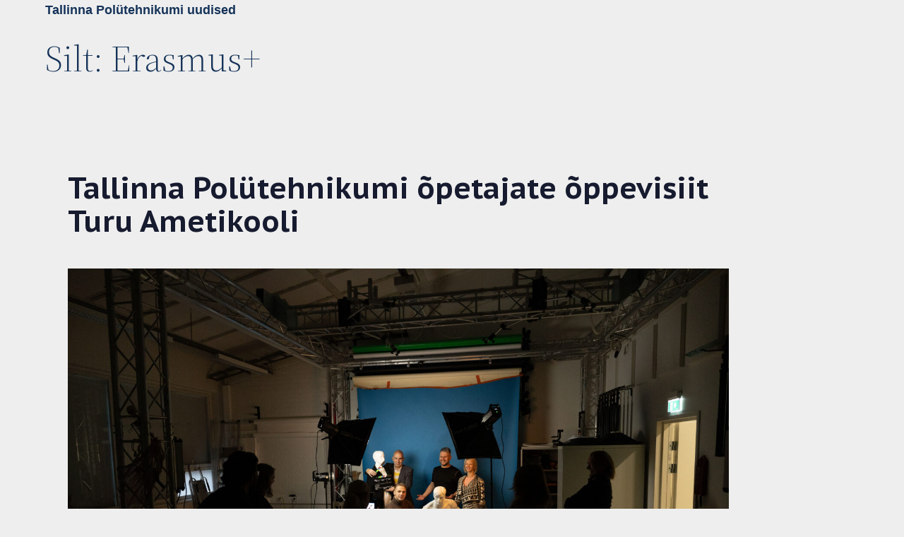

--- FILE ---
content_type: text/html; charset=UTF-8
request_url: https://uudised.tptlive.ee/tag/erasmus/
body_size: 12452
content:
<!DOCTYPE html>
<html lang="et">
<head>
	<meta charset="UTF-8" />
	<meta name="viewport" content="width=device-width, initial-scale=1" />
<meta name='robots' content='index, follow, max-image-preview:large, max-snippet:-1, max-video-preview:-1' />

	<!-- This site is optimized with the Yoast SEO plugin v19.8 - https://yoast.com/wordpress/plugins/seo/ -->
	<link rel="canonical" href="https://uudised.tptlive.ee/tag/erasmus/" />
	<link rel="next" href="https://uudised.tptlive.ee/tag/erasmus/page/2/" />
	<meta property="og:locale" content="et_EE" />
	<meta property="og:type" content="article" />
	<meta property="og:title" content="Erasmus+ Archives - Tallinna Pol&uuml;tehnikumi uudised" />
	<meta property="og:url" content="https://uudised.tptlive.ee/tag/erasmus/" />
	<meta property="og:site_name" content="Tallinna Pol&uuml;tehnikumi uudised" />
	<meta name="twitter:card" content="summary_large_image" />
	<script type="application/ld+json" class="yoast-schema-graph">{"@context":"https://schema.org","@graph":[{"@type":"CollectionPage","@id":"https://uudised.tptlive.ee/tag/erasmus/","url":"https://uudised.tptlive.ee/tag/erasmus/","name":"Erasmus+ Archives - Tallinna Pol&uuml;tehnikumi uudised","isPartOf":{"@id":"https://uudised.tptlive.ee/#website"},"primaryImageOfPage":{"@id":"https://uudised.tptlive.ee/tag/erasmus/#primaryimage"},"image":{"@id":"https://uudised.tptlive.ee/tag/erasmus/#primaryimage"},"thumbnailUrl":"https://uudised.tptlive.ee/wp-content/uploads/2026/01/3Z2A9463-scaled.jpg","breadcrumb":{"@id":"https://uudised.tptlive.ee/tag/erasmus/#breadcrumb"},"inLanguage":"et"},{"@type":"ImageObject","inLanguage":"et","@id":"https://uudised.tptlive.ee/tag/erasmus/#primaryimage","url":"https://uudised.tptlive.ee/wp-content/uploads/2026/01/3Z2A9463-scaled.jpg","contentUrl":"https://uudised.tptlive.ee/wp-content/uploads/2026/01/3Z2A9463-scaled.jpg","width":2560,"height":1707,"caption":"TPT_opettajat_Virosta_käymässä_2025"},{"@type":"BreadcrumbList","@id":"https://uudised.tptlive.ee/tag/erasmus/#breadcrumb","itemListElement":[{"@type":"ListItem","position":1,"name":"Home","item":"https://uudised.tptlive.ee/"},{"@type":"ListItem","position":2,"name":"Erasmus+"}]},{"@type":"WebSite","@id":"https://uudised.tptlive.ee/#website","url":"https://uudised.tptlive.ee/","name":"Tallinna Pol&uuml;tehnikumi uudised","description":"Tallinna Pol&uuml;tehnikumi uudised","publisher":{"@id":"https://uudised.tptlive.ee/#organization"},"potentialAction":[{"@type":"SearchAction","target":{"@type":"EntryPoint","urlTemplate":"https://uudised.tptlive.ee/?s={search_term_string}"},"query-input":"required name=search_term_string"}],"inLanguage":"et"},{"@type":"Organization","@id":"https://uudised.tptlive.ee/#organization","name":"Tallinna Pol&uuml;tehnikumi uudised","url":"https://uudised.tptlive.ee/","sameAs":[],"logo":{"@type":"ImageObject","inLanguage":"et","@id":"https://uudised.tptlive.ee/#/schema/logo/image/","url":"https://uudised.tptlive.ee/wp-content/uploads/2022/12/tptAsset-1100.png","contentUrl":"https://uudised.tptlive.ee/wp-content/uploads/2022/12/tptAsset-1100.png","width":519,"height":230,"caption":" Tallinna Pol&uuml;tehnikumi uudised"},"image":{"@id":"https://uudised.tptlive.ee/#/schema/logo/image/"}}]}</script>
	<!-- / Yoast SEO plugin. -->


<title>Erasmus+ Archives - Tallinna Pol&uuml;tehnikumi uudised</title>
<link rel='dns-prefetch' href='//www.googletagmanager.com' />
<link rel="alternate" type="application/rss+xml" title=" Tallinna Pol&uuml;tehnikumi uudised &raquo; RSS" href="https://uudised.tptlive.ee/feed/" />
<link rel="alternate" type="application/rss+xml" title=" Tallinna Pol&uuml;tehnikumi uudised &raquo; Kommentaaride RSS" href="https://uudised.tptlive.ee/comments/feed/" />
<link rel="alternate" type="application/rss+xml" title=" Tallinna Pol&uuml;tehnikumi uudised &raquo; Erasmus+ Sildi RSS" href="https://uudised.tptlive.ee/tag/erasmus/feed/" />
<script>
window._wpemojiSettings = {"baseUrl":"https:\/\/s.w.org\/images\/core\/emoji\/14.0.0\/72x72\/","ext":".png","svgUrl":"https:\/\/s.w.org\/images\/core\/emoji\/14.0.0\/svg\/","svgExt":".svg","source":{"concatemoji":"https:\/\/uudised.tptlive.ee\/wp-includes\/js\/wp-emoji-release.min.js?ver=6.1.8"}};
/*! This file is auto-generated */
!function(e,a,t){var n,r,o,i=a.createElement("canvas"),p=i.getContext&&i.getContext("2d");function s(e,t){var a=String.fromCharCode,e=(p.clearRect(0,0,i.width,i.height),p.fillText(a.apply(this,e),0,0),i.toDataURL());return p.clearRect(0,0,i.width,i.height),p.fillText(a.apply(this,t),0,0),e===i.toDataURL()}function c(e){var t=a.createElement("script");t.src=e,t.defer=t.type="text/javascript",a.getElementsByTagName("head")[0].appendChild(t)}for(o=Array("flag","emoji"),t.supports={everything:!0,everythingExceptFlag:!0},r=0;r<o.length;r++)t.supports[o[r]]=function(e){if(p&&p.fillText)switch(p.textBaseline="top",p.font="600 32px Arial",e){case"flag":return s([127987,65039,8205,9895,65039],[127987,65039,8203,9895,65039])?!1:!s([55356,56826,55356,56819],[55356,56826,8203,55356,56819])&&!s([55356,57332,56128,56423,56128,56418,56128,56421,56128,56430,56128,56423,56128,56447],[55356,57332,8203,56128,56423,8203,56128,56418,8203,56128,56421,8203,56128,56430,8203,56128,56423,8203,56128,56447]);case"emoji":return!s([129777,127995,8205,129778,127999],[129777,127995,8203,129778,127999])}return!1}(o[r]),t.supports.everything=t.supports.everything&&t.supports[o[r]],"flag"!==o[r]&&(t.supports.everythingExceptFlag=t.supports.everythingExceptFlag&&t.supports[o[r]]);t.supports.everythingExceptFlag=t.supports.everythingExceptFlag&&!t.supports.flag,t.DOMReady=!1,t.readyCallback=function(){t.DOMReady=!0},t.supports.everything||(n=function(){t.readyCallback()},a.addEventListener?(a.addEventListener("DOMContentLoaded",n,!1),e.addEventListener("load",n,!1)):(e.attachEvent("onload",n),a.attachEvent("onreadystatechange",function(){"complete"===a.readyState&&t.readyCallback()})),(e=t.source||{}).concatemoji?c(e.concatemoji):e.wpemoji&&e.twemoji&&(c(e.twemoji),c(e.wpemoji)))}(window,document,window._wpemojiSettings);
</script>
<style>
img.wp-smiley,
img.emoji {
	display: inline !important;
	border: none !important;
	box-shadow: none !important;
	height: 1em !important;
	width: 1em !important;
	margin: 0 0.07em !important;
	vertical-align: -0.1em !important;
	background: none !important;
	padding: 0 !important;
}
</style>
	<style id='wp-block-site-title-inline-css'>
.wp-block-site-title{font-family: var(--wp--preset--font-family--system-font);font-size: var(--wp--preset--font-size--medium);font-style: italic;font-weight: normal;line-height: var(--wp--custom--typography--line-height--normal);}
</style>
<style id='wp-block-group-inline-css'>
.wp-block-group{box-sizing:border-box}
:where(.wp-block-group.has-background){padding:1.25em 2.375em}
</style>
<style id='wp-block-template-part-inline-css'>
.wp-block-template-part.has-background{padding:1.25em 2.375em;margin-top:0;margin-bottom:0}
</style>
<style id='wp-block-query-title-inline-css'>
.wp-block-query-title{box-sizing:border-box}
.wp-block-query-title{font-family: var(--wp--preset--font-family--source-serif-pro);font-size: var(--wp--custom--typography--font-size--gigantic);font-weight: 300;line-height: var(--wp--custom--typography--line-height--small);}
</style>
<style id='wp-block-post-title-inline-css'>
.wp-block-post-title{word-break:break-word;box-sizing:border-box}.wp-block-post-title a{display:inline-block}
.wp-block-post-title{font-family: var(--wp--preset--font-family--source-serif-pro);font-size: var(--wp--custom--typography--font-size--gigantic);font-weight: 300;line-height: var(--wp--custom--typography--line-height--tiny);}
</style>
<style id='wp-block-post-featured-image-inline-css'>
.wp-block-post-featured-image{margin-left:0;margin-right:0}.wp-block-post-featured-image a{display:block}.wp-block-post-featured-image img{max-width:100%;width:100%;height:auto;vertical-align:bottom;box-sizing:border-box}.wp-block-post-featured-image.alignfull img,.wp-block-post-featured-image.alignwide img{width:100%}.wp-block-post-featured-image .wp-block-post-featured-image__overlay.has-background-dim{position:absolute;inset:0;background-color:#000}.wp-block-post-featured-image{position:relative}.wp-block-post-featured-image .wp-block-post-featured-image__overlay.has-background-gradient{background-color:transparent}.wp-block-post-featured-image .wp-block-post-featured-image__overlay.has-background-dim-0{opacity:0}.wp-block-post-featured-image .wp-block-post-featured-image__overlay.has-background-dim-10{opacity:.1}.wp-block-post-featured-image .wp-block-post-featured-image__overlay.has-background-dim-20{opacity:.2}.wp-block-post-featured-image .wp-block-post-featured-image__overlay.has-background-dim-30{opacity:.3}.wp-block-post-featured-image .wp-block-post-featured-image__overlay.has-background-dim-40{opacity:.4}.wp-block-post-featured-image .wp-block-post-featured-image__overlay.has-background-dim-50{opacity:.5}.wp-block-post-featured-image .wp-block-post-featured-image__overlay.has-background-dim-60{opacity:.6}.wp-block-post-featured-image .wp-block-post-featured-image__overlay.has-background-dim-70{opacity:.7}.wp-block-post-featured-image .wp-block-post-featured-image__overlay.has-background-dim-80{opacity:.8}.wp-block-post-featured-image .wp-block-post-featured-image__overlay.has-background-dim-90{opacity:.9}.wp-block-post-featured-image .wp-block-post-featured-image__overlay.has-background-dim-100{opacity:1}
</style>
<style id='wp-block-paragraph-inline-css'>
.is-small-text{font-size:.875em}.is-regular-text{font-size:1em}.is-large-text{font-size:2.25em}.is-larger-text{font-size:3em}.has-drop-cap:not(:focus):first-letter{float:left;font-size:8.4em;line-height:.68;font-weight:100;margin:.05em .1em 0 0;text-transform:uppercase;font-style:normal}p.has-drop-cap.has-background{overflow:hidden}p.has-background{padding:1.25em 2.375em}:where(p.has-text-color:not(.has-link-color)) a{color:inherit}
</style>
<style id='wp-block-post-excerpt-inline-css'>
.wp-block-post-excerpt__more-link{display:inline-block}
</style>
<style id='wp-block-post-date-inline-css'>
.wp-block-post-date{box-sizing:border-box}
</style>
<style id='wp-block-columns-inline-css'>
.wp-block-columns{display:flex;margin-bottom:1.75em;box-sizing:border-box;flex-wrap:wrap!important;align-items:normal!important}@media (min-width:782px){.wp-block-columns{flex-wrap:nowrap!important}}.wp-block-columns.are-vertically-aligned-top{align-items:flex-start}.wp-block-columns.are-vertically-aligned-center{align-items:center}.wp-block-columns.are-vertically-aligned-bottom{align-items:flex-end}@media (max-width:781px){.wp-block-columns:not(.is-not-stacked-on-mobile)>.wp-block-column{flex-basis:100%!important}}@media (min-width:782px){.wp-block-columns:not(.is-not-stacked-on-mobile)>.wp-block-column{flex-basis:0;flex-grow:1}.wp-block-columns:not(.is-not-stacked-on-mobile)>.wp-block-column[style*=flex-basis]{flex-grow:0}}.wp-block-columns.is-not-stacked-on-mobile{flex-wrap:nowrap!important}.wp-block-columns.is-not-stacked-on-mobile>.wp-block-column{flex-basis:0;flex-grow:1}.wp-block-columns.is-not-stacked-on-mobile>.wp-block-column[style*=flex-basis]{flex-grow:0}:where(.wp-block-columns.has-background){padding:1.25em 2.375em}.wp-block-column{flex-grow:1;min-width:0;word-break:break-word;overflow-wrap:break-word}.wp-block-column.is-vertically-aligned-top{align-self:flex-start}.wp-block-column.is-vertically-aligned-center{align-self:center}.wp-block-column.is-vertically-aligned-bottom{align-self:flex-end}.wp-block-column.is-vertically-aligned-bottom,.wp-block-column.is-vertically-aligned-center,.wp-block-column.is-vertically-aligned-top{width:100%}
</style>
<style id='wp-block-spacer-inline-css'>
.wp-block-spacer{clear:both}
</style>
<style id='wp-block-post-template-inline-css'>
.wp-block-post-template{margin-top:0;margin-bottom:0;max-width:100%;list-style:none;padding:0}.wp-block-post-template.wp-block-post-template{background:none}.wp-block-post-template.is-flex-container{flex-direction:row;display:flex;flex-wrap:wrap;gap:1.25em}.wp-block-post-template.is-flex-container li{margin:0;width:100%}@media (min-width:600px){.wp-block-post-template.is-flex-container.is-flex-container.columns-2>li{width:calc(50% - .625em)}.wp-block-post-template.is-flex-container.is-flex-container.columns-3>li{width:calc(33.33333% - .83333em)}.wp-block-post-template.is-flex-container.is-flex-container.columns-4>li{width:calc(25% - .9375em)}.wp-block-post-template.is-flex-container.is-flex-container.columns-5>li{width:calc(20% - 1em)}.wp-block-post-template.is-flex-container.is-flex-container.columns-6>li{width:calc(16.66667% - 1.04167em)}}
</style>
<style id='wp-block-query-pagination-inline-css'>
.wp-block-query-pagination>.wp-block-query-pagination-next,.wp-block-query-pagination>.wp-block-query-pagination-numbers,.wp-block-query-pagination>.wp-block-query-pagination-previous{margin-right:.5em;margin-bottom:.5em}.wp-block-query-pagination>.wp-block-query-pagination-next:last-child,.wp-block-query-pagination>.wp-block-query-pagination-numbers:last-child,.wp-block-query-pagination>.wp-block-query-pagination-previous:last-child{margin-right:0}.wp-block-query-pagination.is-content-justification-space-between>.wp-block-query-pagination-next:last-child{margin-inline-start:auto}.wp-block-query-pagination.is-content-justification-space-between>.wp-block-query-pagination-previous:first-child{margin-inline-end:auto}.wp-block-query-pagination .wp-block-query-pagination-previous-arrow{margin-right:1ch;display:inline-block}.wp-block-query-pagination .wp-block-query-pagination-previous-arrow:not(.is-arrow-chevron){transform:scaleX(1)}.wp-block-query-pagination .wp-block-query-pagination-next-arrow{margin-left:1ch;display:inline-block}.wp-block-query-pagination .wp-block-query-pagination-next-arrow:not(.is-arrow-chevron){transform:scaleX(1)}.wp-block-query-pagination.aligncenter{justify-content:center}
</style>
<style id='wp-block-library-inline-css'>
:root{--wp-admin-theme-color:#007cba;--wp-admin-theme-color--rgb:0,124,186;--wp-admin-theme-color-darker-10:#006ba1;--wp-admin-theme-color-darker-10--rgb:0,107,161;--wp-admin-theme-color-darker-20:#005a87;--wp-admin-theme-color-darker-20--rgb:0,90,135;--wp-admin-border-width-focus:2px}@media (-webkit-min-device-pixel-ratio:2),(min-resolution:192dpi){:root{--wp-admin-border-width-focus:1.5px}}.wp-element-button{cursor:pointer}:root{--wp--preset--font-size--normal:16px;--wp--preset--font-size--huge:42px}:root .has-very-light-gray-background-color{background-color:#eee}:root .has-very-dark-gray-background-color{background-color:#313131}:root .has-very-light-gray-color{color:#eee}:root .has-very-dark-gray-color{color:#313131}:root .has-vivid-green-cyan-to-vivid-cyan-blue-gradient-background{background:linear-gradient(135deg,#00d084,#0693e3)}:root .has-purple-crush-gradient-background{background:linear-gradient(135deg,#34e2e4,#4721fb 50%,#ab1dfe)}:root .has-hazy-dawn-gradient-background{background:linear-gradient(135deg,#faaca8,#dad0ec)}:root .has-subdued-olive-gradient-background{background:linear-gradient(135deg,#fafae1,#67a671)}:root .has-atomic-cream-gradient-background{background:linear-gradient(135deg,#fdd79a,#004a59)}:root .has-nightshade-gradient-background{background:linear-gradient(135deg,#330968,#31cdcf)}:root .has-midnight-gradient-background{background:linear-gradient(135deg,#020381,#2874fc)}.has-regular-font-size{font-size:1em}.has-larger-font-size{font-size:2.625em}.has-normal-font-size{font-size:var(--wp--preset--font-size--normal)}.has-huge-font-size{font-size:var(--wp--preset--font-size--huge)}.has-text-align-center{text-align:center}.has-text-align-left{text-align:left}.has-text-align-right{text-align:right}#end-resizable-editor-section{display:none}.aligncenter{clear:both}.items-justified-left{justify-content:flex-start}.items-justified-center{justify-content:center}.items-justified-right{justify-content:flex-end}.items-justified-space-between{justify-content:space-between}.screen-reader-text{border:0;clip:rect(1px,1px,1px,1px);-webkit-clip-path:inset(50%);clip-path:inset(50%);height:1px;margin:-1px;overflow:hidden;padding:0;position:absolute;width:1px;word-wrap:normal!important}.screen-reader-text:focus{background-color:#ddd;clip:auto!important;-webkit-clip-path:none;clip-path:none;color:#444;display:block;font-size:1em;height:auto;left:5px;line-height:normal;padding:15px 23px 14px;text-decoration:none;top:5px;width:auto;z-index:100000}html :where(.has-border-color){border-style:solid}html :where([style*=border-top-color]){border-top-style:solid}html :where([style*=border-right-color]){border-right-style:solid}html :where([style*=border-bottom-color]){border-bottom-style:solid}html :where([style*=border-left-color]){border-left-style:solid}html :where([style*=border-width]){border-style:solid}html :where([style*=border-top-width]){border-top-style:solid}html :where([style*=border-right-width]){border-right-style:solid}html :where([style*=border-bottom-width]){border-bottom-style:solid}html :where([style*=border-left-width]){border-left-style:solid}html :where(img[class*=wp-image-]){height:auto;max-width:100%}figure{margin:0 0 1em}
</style>
<style id='global-styles-inline-css'>
body{--wp--preset--color--black: #000000;--wp--preset--color--cyan-bluish-gray: #abb8c3;--wp--preset--color--white: #ffffff;--wp--preset--color--pale-pink: #f78da7;--wp--preset--color--vivid-red: #cf2e2e;--wp--preset--color--luminous-vivid-orange: #ff6900;--wp--preset--color--luminous-vivid-amber: #fcb900;--wp--preset--color--light-green-cyan: #7bdcb5;--wp--preset--color--vivid-green-cyan: #00d084;--wp--preset--color--pale-cyan-blue: #8ed1fc;--wp--preset--color--vivid-cyan-blue: #0693e3;--wp--preset--color--vivid-purple: #9b51e0;--wp--preset--color--foreground: #000000;--wp--preset--color--background: #ffffff;--wp--preset--color--primary: #1a4548;--wp--preset--color--secondary: #ffe2c7;--wp--preset--color--tertiary: #F6F6F6;--wp--preset--gradient--vivid-cyan-blue-to-vivid-purple: linear-gradient(135deg,rgba(6,147,227,1) 0%,rgb(155,81,224) 100%);--wp--preset--gradient--light-green-cyan-to-vivid-green-cyan: linear-gradient(135deg,rgb(122,220,180) 0%,rgb(0,208,130) 100%);--wp--preset--gradient--luminous-vivid-amber-to-luminous-vivid-orange: linear-gradient(135deg,rgba(252,185,0,1) 0%,rgba(255,105,0,1) 100%);--wp--preset--gradient--luminous-vivid-orange-to-vivid-red: linear-gradient(135deg,rgba(255,105,0,1) 0%,rgb(207,46,46) 100%);--wp--preset--gradient--very-light-gray-to-cyan-bluish-gray: linear-gradient(135deg,rgb(238,238,238) 0%,rgb(169,184,195) 100%);--wp--preset--gradient--cool-to-warm-spectrum: linear-gradient(135deg,rgb(74,234,220) 0%,rgb(151,120,209) 20%,rgb(207,42,186) 40%,rgb(238,44,130) 60%,rgb(251,105,98) 80%,rgb(254,248,76) 100%);--wp--preset--gradient--blush-light-purple: linear-gradient(135deg,rgb(255,206,236) 0%,rgb(152,150,240) 100%);--wp--preset--gradient--blush-bordeaux: linear-gradient(135deg,rgb(254,205,165) 0%,rgb(254,45,45) 50%,rgb(107,0,62) 100%);--wp--preset--gradient--luminous-dusk: linear-gradient(135deg,rgb(255,203,112) 0%,rgb(199,81,192) 50%,rgb(65,88,208) 100%);--wp--preset--gradient--pale-ocean: linear-gradient(135deg,rgb(255,245,203) 0%,rgb(182,227,212) 50%,rgb(51,167,181) 100%);--wp--preset--gradient--electric-grass: linear-gradient(135deg,rgb(202,248,128) 0%,rgb(113,206,126) 100%);--wp--preset--gradient--midnight: linear-gradient(135deg,rgb(2,3,129) 0%,rgb(40,116,252) 100%);--wp--preset--gradient--vertical-secondary-to-tertiary: linear-gradient(to bottom,var(--wp--preset--color--secondary) 0%,var(--wp--preset--color--tertiary) 100%);--wp--preset--gradient--vertical-secondary-to-background: linear-gradient(to bottom,var(--wp--preset--color--secondary) 0%,var(--wp--preset--color--background) 100%);--wp--preset--gradient--vertical-tertiary-to-background: linear-gradient(to bottom,var(--wp--preset--color--tertiary) 0%,var(--wp--preset--color--background) 100%);--wp--preset--gradient--diagonal-primary-to-foreground: linear-gradient(to bottom right,var(--wp--preset--color--primary) 0%,var(--wp--preset--color--foreground) 100%);--wp--preset--gradient--diagonal-secondary-to-background: linear-gradient(to bottom right,var(--wp--preset--color--secondary) 50%,var(--wp--preset--color--background) 50%);--wp--preset--gradient--diagonal-background-to-secondary: linear-gradient(to bottom right,var(--wp--preset--color--background) 50%,var(--wp--preset--color--secondary) 50%);--wp--preset--gradient--diagonal-tertiary-to-background: linear-gradient(to bottom right,var(--wp--preset--color--tertiary) 50%,var(--wp--preset--color--background) 50%);--wp--preset--gradient--diagonal-background-to-tertiary: linear-gradient(to bottom right,var(--wp--preset--color--background) 50%,var(--wp--preset--color--tertiary) 50%);--wp--preset--duotone--dark-grayscale: url('#wp-duotone-dark-grayscale');--wp--preset--duotone--grayscale: url('#wp-duotone-grayscale');--wp--preset--duotone--purple-yellow: url('#wp-duotone-purple-yellow');--wp--preset--duotone--blue-red: url('#wp-duotone-blue-red');--wp--preset--duotone--midnight: url('#wp-duotone-midnight');--wp--preset--duotone--magenta-yellow: url('#wp-duotone-magenta-yellow');--wp--preset--duotone--purple-green: url('#wp-duotone-purple-green');--wp--preset--duotone--blue-orange: url('#wp-duotone-blue-orange');--wp--preset--duotone--foreground-and-background: url('#wp-duotone-foreground-and-background');--wp--preset--duotone--foreground-and-secondary: url('#wp-duotone-foreground-and-secondary');--wp--preset--duotone--foreground-and-tertiary: url('#wp-duotone-foreground-and-tertiary');--wp--preset--duotone--primary-and-background: url('#wp-duotone-primary-and-background');--wp--preset--duotone--primary-and-secondary: url('#wp-duotone-primary-and-secondary');--wp--preset--duotone--primary-and-tertiary: url('#wp-duotone-primary-and-tertiary');--wp--preset--font-size--small: 1rem;--wp--preset--font-size--medium: 1.125rem;--wp--preset--font-size--large: 1.75rem;--wp--preset--font-size--x-large: clamp(1.75rem, 3vw, 2.25rem);--wp--preset--font-family--system-font: -apple-system,BlinkMacSystemFont,"Segoe UI",Roboto,Oxygen-Sans,Ubuntu,Cantarell,"Helvetica Neue",sans-serif;--wp--preset--font-family--source-serif-pro: "Source Serif Pro", serif;--wp--preset--spacing--20: 0.44rem;--wp--preset--spacing--30: 0.67rem;--wp--preset--spacing--40: 1rem;--wp--preset--spacing--50: 1.5rem;--wp--preset--spacing--60: 2.25rem;--wp--preset--spacing--70: 3.38rem;--wp--preset--spacing--80: 5.06rem;--wp--custom--spacing--small: max(1.25rem, 5vw);--wp--custom--spacing--medium: clamp(2rem, 8vw, calc(4 * var(--wp--style--block-gap)));--wp--custom--spacing--large: clamp(4rem, 10vw, 8rem);--wp--custom--spacing--outer: var(--wp--custom--spacing--small, 1.25rem);--wp--custom--typography--font-size--huge: clamp(2.25rem, 4vw, 2.75rem);--wp--custom--typography--font-size--gigantic: clamp(2.75rem, 6vw, 3.25rem);--wp--custom--typography--font-size--colossal: clamp(3.25rem, 8vw, 6.25rem);--wp--custom--typography--line-height--tiny: 1.15;--wp--custom--typography--line-height--small: 1.2;--wp--custom--typography--line-height--medium: 1.4;--wp--custom--typography--line-height--normal: 1.6;}body { margin: 0;--wp--style--global--content-size: 650px;--wp--style--global--wide-size: 1000px; }.wp-site-blocks > .alignleft { float: left; margin-right: 2em; }.wp-site-blocks > .alignright { float: right; margin-left: 2em; }.wp-site-blocks > .aligncenter { justify-content: center; margin-left: auto; margin-right: auto; }.wp-site-blocks > * { margin-block-start: 0; margin-block-end: 0; }.wp-site-blocks > * + * { margin-block-start: 1.5rem; }body { --wp--style--block-gap: 1.5rem; }body .is-layout-flow > *{margin-block-start: 0;margin-block-end: 0;}body .is-layout-flow > * + *{margin-block-start: 1.5rem;margin-block-end: 0;}body .is-layout-constrained > *{margin-block-start: 0;margin-block-end: 0;}body .is-layout-constrained > * + *{margin-block-start: 1.5rem;margin-block-end: 0;}body .is-layout-flex{gap: 1.5rem;}body .is-layout-flow > .alignleft{float: left;margin-inline-start: 0;margin-inline-end: 2em;}body .is-layout-flow > .alignright{float: right;margin-inline-start: 2em;margin-inline-end: 0;}body .is-layout-flow > .aligncenter{margin-left: auto !important;margin-right: auto !important;}body .is-layout-constrained > .alignleft{float: left;margin-inline-start: 0;margin-inline-end: 2em;}body .is-layout-constrained > .alignright{float: right;margin-inline-start: 2em;margin-inline-end: 0;}body .is-layout-constrained > .aligncenter{margin-left: auto !important;margin-right: auto !important;}body .is-layout-constrained > :where(:not(.alignleft):not(.alignright):not(.alignfull)){max-width: var(--wp--style--global--content-size);margin-left: auto !important;margin-right: auto !important;}body .is-layout-constrained > .alignwide{max-width: var(--wp--style--global--wide-size);}body .is-layout-flex{display: flex;}body .is-layout-flex{flex-wrap: wrap;align-items: center;}body .is-layout-flex > *{margin: 0;}body{background-color: var(--wp--preset--color--background);color: var(--wp--preset--color--foreground);font-family: var(--wp--preset--font-family--source-serif-pro);font-size: var(--wp--preset--font-size--medium);line-height: var(--wp--custom--typography--line-height--normal);padding-top: 0px;padding-right: 0px;padding-bottom: 0px;padding-left: 0px;}a:where(:not(.wp-element-button)){color: var(--wp--preset--color--foreground);text-decoration: underline;}h1{font-family: var(--wp--preset--font-family--source-serif-pro);font-size: var(--wp--custom--typography--font-size--colossal);font-weight: 300;line-height: var(--wp--custom--typography--line-height--tiny);}h2{font-family: var(--wp--preset--font-family--source-serif-pro);font-size: var(--wp--custom--typography--font-size--gigantic);font-weight: 300;line-height: var(--wp--custom--typography--line-height--small);}h3{font-family: var(--wp--preset--font-family--source-serif-pro);font-size: var(--wp--custom--typography--font-size--huge);font-weight: 300;line-height: var(--wp--custom--typography--line-height--tiny);}h4{font-family: var(--wp--preset--font-family--source-serif-pro);font-size: var(--wp--preset--font-size--x-large);font-weight: 300;line-height: var(--wp--custom--typography--line-height--tiny);}h5{font-family: var(--wp--preset--font-family--system-font);font-size: var(--wp--preset--font-size--medium);font-weight: 700;line-height: var(--wp--custom--typography--line-height--normal);text-transform: uppercase;}h6{font-family: var(--wp--preset--font-family--system-font);font-size: var(--wp--preset--font-size--medium);font-weight: 400;line-height: var(--wp--custom--typography--line-height--normal);text-transform: uppercase;}.wp-element-button, .wp-block-button__link{background-color: #32373c;border-width: 0;color: #fff;font-family: inherit;font-size: inherit;line-height: inherit;padding: calc(0.667em + 2px) calc(1.333em + 2px);text-decoration: none;}.has-black-color{color: var(--wp--preset--color--black) !important;}.has-cyan-bluish-gray-color{color: var(--wp--preset--color--cyan-bluish-gray) !important;}.has-white-color{color: var(--wp--preset--color--white) !important;}.has-pale-pink-color{color: var(--wp--preset--color--pale-pink) !important;}.has-vivid-red-color{color: var(--wp--preset--color--vivid-red) !important;}.has-luminous-vivid-orange-color{color: var(--wp--preset--color--luminous-vivid-orange) !important;}.has-luminous-vivid-amber-color{color: var(--wp--preset--color--luminous-vivid-amber) !important;}.has-light-green-cyan-color{color: var(--wp--preset--color--light-green-cyan) !important;}.has-vivid-green-cyan-color{color: var(--wp--preset--color--vivid-green-cyan) !important;}.has-pale-cyan-blue-color{color: var(--wp--preset--color--pale-cyan-blue) !important;}.has-vivid-cyan-blue-color{color: var(--wp--preset--color--vivid-cyan-blue) !important;}.has-vivid-purple-color{color: var(--wp--preset--color--vivid-purple) !important;}.has-foreground-color{color: var(--wp--preset--color--foreground) !important;}.has-background-color{color: var(--wp--preset--color--background) !important;}.has-primary-color{color: var(--wp--preset--color--primary) !important;}.has-secondary-color{color: var(--wp--preset--color--secondary) !important;}.has-tertiary-color{color: var(--wp--preset--color--tertiary) !important;}.has-black-background-color{background-color: var(--wp--preset--color--black) !important;}.has-cyan-bluish-gray-background-color{background-color: var(--wp--preset--color--cyan-bluish-gray) !important;}.has-white-background-color{background-color: var(--wp--preset--color--white) !important;}.has-pale-pink-background-color{background-color: var(--wp--preset--color--pale-pink) !important;}.has-vivid-red-background-color{background-color: var(--wp--preset--color--vivid-red) !important;}.has-luminous-vivid-orange-background-color{background-color: var(--wp--preset--color--luminous-vivid-orange) !important;}.has-luminous-vivid-amber-background-color{background-color: var(--wp--preset--color--luminous-vivid-amber) !important;}.has-light-green-cyan-background-color{background-color: var(--wp--preset--color--light-green-cyan) !important;}.has-vivid-green-cyan-background-color{background-color: var(--wp--preset--color--vivid-green-cyan) !important;}.has-pale-cyan-blue-background-color{background-color: var(--wp--preset--color--pale-cyan-blue) !important;}.has-vivid-cyan-blue-background-color{background-color: var(--wp--preset--color--vivid-cyan-blue) !important;}.has-vivid-purple-background-color{background-color: var(--wp--preset--color--vivid-purple) !important;}.has-foreground-background-color{background-color: var(--wp--preset--color--foreground) !important;}.has-background-background-color{background-color: var(--wp--preset--color--background) !important;}.has-primary-background-color{background-color: var(--wp--preset--color--primary) !important;}.has-secondary-background-color{background-color: var(--wp--preset--color--secondary) !important;}.has-tertiary-background-color{background-color: var(--wp--preset--color--tertiary) !important;}.has-black-border-color{border-color: var(--wp--preset--color--black) !important;}.has-cyan-bluish-gray-border-color{border-color: var(--wp--preset--color--cyan-bluish-gray) !important;}.has-white-border-color{border-color: var(--wp--preset--color--white) !important;}.has-pale-pink-border-color{border-color: var(--wp--preset--color--pale-pink) !important;}.has-vivid-red-border-color{border-color: var(--wp--preset--color--vivid-red) !important;}.has-luminous-vivid-orange-border-color{border-color: var(--wp--preset--color--luminous-vivid-orange) !important;}.has-luminous-vivid-amber-border-color{border-color: var(--wp--preset--color--luminous-vivid-amber) !important;}.has-light-green-cyan-border-color{border-color: var(--wp--preset--color--light-green-cyan) !important;}.has-vivid-green-cyan-border-color{border-color: var(--wp--preset--color--vivid-green-cyan) !important;}.has-pale-cyan-blue-border-color{border-color: var(--wp--preset--color--pale-cyan-blue) !important;}.has-vivid-cyan-blue-border-color{border-color: var(--wp--preset--color--vivid-cyan-blue) !important;}.has-vivid-purple-border-color{border-color: var(--wp--preset--color--vivid-purple) !important;}.has-foreground-border-color{border-color: var(--wp--preset--color--foreground) !important;}.has-background-border-color{border-color: var(--wp--preset--color--background) !important;}.has-primary-border-color{border-color: var(--wp--preset--color--primary) !important;}.has-secondary-border-color{border-color: var(--wp--preset--color--secondary) !important;}.has-tertiary-border-color{border-color: var(--wp--preset--color--tertiary) !important;}.has-vivid-cyan-blue-to-vivid-purple-gradient-background{background: var(--wp--preset--gradient--vivid-cyan-blue-to-vivid-purple) !important;}.has-light-green-cyan-to-vivid-green-cyan-gradient-background{background: var(--wp--preset--gradient--light-green-cyan-to-vivid-green-cyan) !important;}.has-luminous-vivid-amber-to-luminous-vivid-orange-gradient-background{background: var(--wp--preset--gradient--luminous-vivid-amber-to-luminous-vivid-orange) !important;}.has-luminous-vivid-orange-to-vivid-red-gradient-background{background: var(--wp--preset--gradient--luminous-vivid-orange-to-vivid-red) !important;}.has-very-light-gray-to-cyan-bluish-gray-gradient-background{background: var(--wp--preset--gradient--very-light-gray-to-cyan-bluish-gray) !important;}.has-cool-to-warm-spectrum-gradient-background{background: var(--wp--preset--gradient--cool-to-warm-spectrum) !important;}.has-blush-light-purple-gradient-background{background: var(--wp--preset--gradient--blush-light-purple) !important;}.has-blush-bordeaux-gradient-background{background: var(--wp--preset--gradient--blush-bordeaux) !important;}.has-luminous-dusk-gradient-background{background: var(--wp--preset--gradient--luminous-dusk) !important;}.has-pale-ocean-gradient-background{background: var(--wp--preset--gradient--pale-ocean) !important;}.has-electric-grass-gradient-background{background: var(--wp--preset--gradient--electric-grass) !important;}.has-midnight-gradient-background{background: var(--wp--preset--gradient--midnight) !important;}.has-vertical-secondary-to-tertiary-gradient-background{background: var(--wp--preset--gradient--vertical-secondary-to-tertiary) !important;}.has-vertical-secondary-to-background-gradient-background{background: var(--wp--preset--gradient--vertical-secondary-to-background) !important;}.has-vertical-tertiary-to-background-gradient-background{background: var(--wp--preset--gradient--vertical-tertiary-to-background) !important;}.has-diagonal-primary-to-foreground-gradient-background{background: var(--wp--preset--gradient--diagonal-primary-to-foreground) !important;}.has-diagonal-secondary-to-background-gradient-background{background: var(--wp--preset--gradient--diagonal-secondary-to-background) !important;}.has-diagonal-background-to-secondary-gradient-background{background: var(--wp--preset--gradient--diagonal-background-to-secondary) !important;}.has-diagonal-tertiary-to-background-gradient-background{background: var(--wp--preset--gradient--diagonal-tertiary-to-background) !important;}.has-diagonal-background-to-tertiary-gradient-background{background: var(--wp--preset--gradient--diagonal-background-to-tertiary) !important;}.has-small-font-size{font-size: var(--wp--preset--font-size--small) !important;}.has-medium-font-size{font-size: var(--wp--preset--font-size--medium) !important;}.has-large-font-size{font-size: var(--wp--preset--font-size--large) !important;}.has-x-large-font-size{font-size: var(--wp--preset--font-size--x-large) !important;}.has-system-font-font-family{font-family: var(--wp--preset--font-family--system-font) !important;}.has-source-serif-pro-font-family{font-family: var(--wp--preset--font-family--source-serif-pro) !important;}
</style>
<style id='core-block-supports-inline-css'>
.wp-block-group.wp-container-1{gap:0px;}.wp-block-group.wp-container-2 > :where(:not(.alignleft):not(.alignright):not(.alignfull)){max-width:1296px;margin-left:auto !important;margin-right:auto !important;}.wp-block-group.wp-container-2 > .alignwide{max-width:1296px;}.wp-block-group.wp-container-2 .alignfull{max-width:none;}.wp-block-group.wp-container-2 > .alignfull{margin-right:calc(0px * -1);margin-left:calc(0px * -1);}.wp-block-group.wp-container-2 > *{margin-block-start:0;margin-block-end:0;}.wp-block-group.wp-container-2.wp-block-group.wp-container-2 > * + *{margin-block-start:0px;margin-block-end:0;}.wp-block-query-pagination.wp-container-34{justify-content:space-between;}.wp-block-columns.wp-container-5,.wp-block-columns.wp-container-8,.wp-block-columns.wp-container-11,.wp-block-columns.wp-container-14,.wp-block-columns.wp-container-17,.wp-block-columns.wp-container-20,.wp-block-columns.wp-container-23,.wp-block-columns.wp-container-26,.wp-block-columns.wp-container-29,.wp-block-columns.wp-container-32{flex-wrap:nowrap;}
</style>
<style id='wp-webfonts-inline-css'>
@font-face{font-family:"Source Serif Pro";font-style:normal;font-weight:200 900;font-display:fallback;src:local("Source Serif Pro"), url('/wp-content/themes/twentytwentytwo/assets/fonts/source-serif-pro/SourceSerif4Variable-Roman.ttf.woff2') format('woff2');font-stretch:normal;}@font-face{font-family:"Source Serif Pro";font-style:italic;font-weight:200 900;font-display:fallback;src:local("Source Serif Pro"), url('/wp-content/themes/twentytwentytwo/assets/fonts/source-serif-pro/SourceSerif4Variable-Italic.ttf.woff2') format('woff2');font-stretch:normal;}
</style>
<link rel='stylesheet' id='twentytwentytwo-style-css' href='https://uudised.tptlive.ee/wp-content/themes/twentytwentytwo/style.css?ver=1.0.1645208265' media='all' />
<link rel='stylesheet' id='chld_thm_cfg_child-css' href='https://uudised.tptlive.ee/wp-content/themes/twentytwentytwo-child/style.css?ver=6.1.8' media='all' />

<!-- Google Analytics snippet added by Site Kit -->
<script src='https://www.googletagmanager.com/gtag/js?id=UA-208547966-2' id='google_gtagjs-js' async></script>
<script id='google_gtagjs-js-after'>
window.dataLayer = window.dataLayer || [];function gtag(){dataLayer.push(arguments);}
gtag('set', 'linker', {"domains":["uudised.tptlive.ee"]} );
gtag("js", new Date());
gtag("set", "developer_id.dZTNiMT", true);
gtag("config", "UA-208547966-2", {"anonymize_ip":true});
gtag("config", "G-9MP0PQRDQR");
</script>

<!-- End Google Analytics snippet added by Site Kit -->
<link rel="https://api.w.org/" href="https://uudised.tptlive.ee/wp-json/" /><link rel="alternate" type="application/json" href="https://uudised.tptlive.ee/wp-json/wp/v2/tags/42" /><link rel="EditURI" type="application/rsd+xml" title="RSD" href="https://uudised.tptlive.ee/xmlrpc.php?rsd" />
<link rel="wlwmanifest" type="application/wlwmanifest+xml" href="https://uudised.tptlive.ee/wp-includes/wlwmanifest.xml" />
<meta name="generator" content="WordPress 6.1.8" />
<meta name="generator" content="Site Kit by Google 1.95.0" />
		<script>
		(function(h,o,t,j,a,r){
			h.hj=h.hj||function(){(h.hj.q=h.hj.q||[]).push(arguments)};
			h._hjSettings={hjid:3215777,hjsv:5};
			a=o.getElementsByTagName('head')[0];
			r=o.createElement('script');r.async=1;
			r.src=t+h._hjSettings.hjid+j+h._hjSettings.hjsv;
			a.appendChild(r);
		})(window,document,'//static.hotjar.com/c/hotjar-','.js?sv=');
		</script>
		<link rel="Shortcut Icon" type="image/x-icon" href="https://uudised.tptlive.ee/favicon.ico" /><link rel="icon" href="https://uudised.tptlive.ee/wp-content/uploads/2022/06/cropped-tpt-32x32.png" sizes="32x32" />
<link rel="icon" href="https://uudised.tptlive.ee/wp-content/uploads/2022/06/cropped-tpt-192x192.png" sizes="192x192" />
<link rel="apple-touch-icon" href="https://uudised.tptlive.ee/wp-content/uploads/2022/06/cropped-tpt-180x180.png" />
<meta name="msapplication-TileImage" content="https://uudised.tptlive.ee/wp-content/uploads/2022/06/cropped-tpt-270x270.png" />
</head>

<body class="archive tag tag-erasmus tag-42 wp-custom-logo wp-embed-responsive">
<svg xmlns="http://www.w3.org/2000/svg" viewBox="0 0 0 0" width="0" height="0" focusable="false" role="none" style="visibility: hidden; position: absolute; left: -9999px; overflow: hidden;" ><defs><filter id="wp-duotone-dark-grayscale"><feColorMatrix color-interpolation-filters="sRGB" type="matrix" values=" .299 .587 .114 0 0 .299 .587 .114 0 0 .299 .587 .114 0 0 .299 .587 .114 0 0 " /><feComponentTransfer color-interpolation-filters="sRGB" ><feFuncR type="table" tableValues="0 0.49803921568627" /><feFuncG type="table" tableValues="0 0.49803921568627" /><feFuncB type="table" tableValues="0 0.49803921568627" /><feFuncA type="table" tableValues="1 1" /></feComponentTransfer><feComposite in2="SourceGraphic" operator="in" /></filter></defs></svg><svg xmlns="http://www.w3.org/2000/svg" viewBox="0 0 0 0" width="0" height="0" focusable="false" role="none" style="visibility: hidden; position: absolute; left: -9999px; overflow: hidden;" ><defs><filter id="wp-duotone-grayscale"><feColorMatrix color-interpolation-filters="sRGB" type="matrix" values=" .299 .587 .114 0 0 .299 .587 .114 0 0 .299 .587 .114 0 0 .299 .587 .114 0 0 " /><feComponentTransfer color-interpolation-filters="sRGB" ><feFuncR type="table" tableValues="0 1" /><feFuncG type="table" tableValues="0 1" /><feFuncB type="table" tableValues="0 1" /><feFuncA type="table" tableValues="1 1" /></feComponentTransfer><feComposite in2="SourceGraphic" operator="in" /></filter></defs></svg><svg xmlns="http://www.w3.org/2000/svg" viewBox="0 0 0 0" width="0" height="0" focusable="false" role="none" style="visibility: hidden; position: absolute; left: -9999px; overflow: hidden;" ><defs><filter id="wp-duotone-purple-yellow"><feColorMatrix color-interpolation-filters="sRGB" type="matrix" values=" .299 .587 .114 0 0 .299 .587 .114 0 0 .299 .587 .114 0 0 .299 .587 .114 0 0 " /><feComponentTransfer color-interpolation-filters="sRGB" ><feFuncR type="table" tableValues="0.54901960784314 0.98823529411765" /><feFuncG type="table" tableValues="0 1" /><feFuncB type="table" tableValues="0.71764705882353 0.25490196078431" /><feFuncA type="table" tableValues="1 1" /></feComponentTransfer><feComposite in2="SourceGraphic" operator="in" /></filter></defs></svg><svg xmlns="http://www.w3.org/2000/svg" viewBox="0 0 0 0" width="0" height="0" focusable="false" role="none" style="visibility: hidden; position: absolute; left: -9999px; overflow: hidden;" ><defs><filter id="wp-duotone-blue-red"><feColorMatrix color-interpolation-filters="sRGB" type="matrix" values=" .299 .587 .114 0 0 .299 .587 .114 0 0 .299 .587 .114 0 0 .299 .587 .114 0 0 " /><feComponentTransfer color-interpolation-filters="sRGB" ><feFuncR type="table" tableValues="0 1" /><feFuncG type="table" tableValues="0 0.27843137254902" /><feFuncB type="table" tableValues="0.5921568627451 0.27843137254902" /><feFuncA type="table" tableValues="1 1" /></feComponentTransfer><feComposite in2="SourceGraphic" operator="in" /></filter></defs></svg><svg xmlns="http://www.w3.org/2000/svg" viewBox="0 0 0 0" width="0" height="0" focusable="false" role="none" style="visibility: hidden; position: absolute; left: -9999px; overflow: hidden;" ><defs><filter id="wp-duotone-midnight"><feColorMatrix color-interpolation-filters="sRGB" type="matrix" values=" .299 .587 .114 0 0 .299 .587 .114 0 0 .299 .587 .114 0 0 .299 .587 .114 0 0 " /><feComponentTransfer color-interpolation-filters="sRGB" ><feFuncR type="table" tableValues="0 0" /><feFuncG type="table" tableValues="0 0.64705882352941" /><feFuncB type="table" tableValues="0 1" /><feFuncA type="table" tableValues="1 1" /></feComponentTransfer><feComposite in2="SourceGraphic" operator="in" /></filter></defs></svg><svg xmlns="http://www.w3.org/2000/svg" viewBox="0 0 0 0" width="0" height="0" focusable="false" role="none" style="visibility: hidden; position: absolute; left: -9999px; overflow: hidden;" ><defs><filter id="wp-duotone-magenta-yellow"><feColorMatrix color-interpolation-filters="sRGB" type="matrix" values=" .299 .587 .114 0 0 .299 .587 .114 0 0 .299 .587 .114 0 0 .299 .587 .114 0 0 " /><feComponentTransfer color-interpolation-filters="sRGB" ><feFuncR type="table" tableValues="0.78039215686275 1" /><feFuncG type="table" tableValues="0 0.94901960784314" /><feFuncB type="table" tableValues="0.35294117647059 0.47058823529412" /><feFuncA type="table" tableValues="1 1" /></feComponentTransfer><feComposite in2="SourceGraphic" operator="in" /></filter></defs></svg><svg xmlns="http://www.w3.org/2000/svg" viewBox="0 0 0 0" width="0" height="0" focusable="false" role="none" style="visibility: hidden; position: absolute; left: -9999px; overflow: hidden;" ><defs><filter id="wp-duotone-purple-green"><feColorMatrix color-interpolation-filters="sRGB" type="matrix" values=" .299 .587 .114 0 0 .299 .587 .114 0 0 .299 .587 .114 0 0 .299 .587 .114 0 0 " /><feComponentTransfer color-interpolation-filters="sRGB" ><feFuncR type="table" tableValues="0.65098039215686 0.40392156862745" /><feFuncG type="table" tableValues="0 1" /><feFuncB type="table" tableValues="0.44705882352941 0.4" /><feFuncA type="table" tableValues="1 1" /></feComponentTransfer><feComposite in2="SourceGraphic" operator="in" /></filter></defs></svg><svg xmlns="http://www.w3.org/2000/svg" viewBox="0 0 0 0" width="0" height="0" focusable="false" role="none" style="visibility: hidden; position: absolute; left: -9999px; overflow: hidden;" ><defs><filter id="wp-duotone-blue-orange"><feColorMatrix color-interpolation-filters="sRGB" type="matrix" values=" .299 .587 .114 0 0 .299 .587 .114 0 0 .299 .587 .114 0 0 .299 .587 .114 0 0 " /><feComponentTransfer color-interpolation-filters="sRGB" ><feFuncR type="table" tableValues="0.098039215686275 1" /><feFuncG type="table" tableValues="0 0.66274509803922" /><feFuncB type="table" tableValues="0.84705882352941 0.41960784313725" /><feFuncA type="table" tableValues="1 1" /></feComponentTransfer><feComposite in2="SourceGraphic" operator="in" /></filter></defs></svg><svg xmlns="http://www.w3.org/2000/svg" viewBox="0 0 0 0" width="0" height="0" focusable="false" role="none" style="visibility: hidden; position: absolute; left: -9999px; overflow: hidden;" ><defs><filter id="wp-duotone-foreground-and-background"><feColorMatrix color-interpolation-filters="sRGB" type="matrix" values=" .299 .587 .114 0 0 .299 .587 .114 0 0 .299 .587 .114 0 0 .299 .587 .114 0 0 " /><feComponentTransfer color-interpolation-filters="sRGB" ><feFuncR type="table" tableValues="0 1" /><feFuncG type="table" tableValues="0 1" /><feFuncB type="table" tableValues="0 1" /><feFuncA type="table" tableValues="1 1" /></feComponentTransfer><feComposite in2="SourceGraphic" operator="in" /></filter></defs></svg><svg xmlns="http://www.w3.org/2000/svg" viewBox="0 0 0 0" width="0" height="0" focusable="false" role="none" style="visibility: hidden; position: absolute; left: -9999px; overflow: hidden;" ><defs><filter id="wp-duotone-foreground-and-secondary"><feColorMatrix color-interpolation-filters="sRGB" type="matrix" values=" .299 .587 .114 0 0 .299 .587 .114 0 0 .299 .587 .114 0 0 .299 .587 .114 0 0 " /><feComponentTransfer color-interpolation-filters="sRGB" ><feFuncR type="table" tableValues="0 1" /><feFuncG type="table" tableValues="0 0.88627450980392" /><feFuncB type="table" tableValues="0 0.78039215686275" /><feFuncA type="table" tableValues="1 1" /></feComponentTransfer><feComposite in2="SourceGraphic" operator="in" /></filter></defs></svg><svg xmlns="http://www.w3.org/2000/svg" viewBox="0 0 0 0" width="0" height="0" focusable="false" role="none" style="visibility: hidden; position: absolute; left: -9999px; overflow: hidden;" ><defs><filter id="wp-duotone-foreground-and-tertiary"><feColorMatrix color-interpolation-filters="sRGB" type="matrix" values=" .299 .587 .114 0 0 .299 .587 .114 0 0 .299 .587 .114 0 0 .299 .587 .114 0 0 " /><feComponentTransfer color-interpolation-filters="sRGB" ><feFuncR type="table" tableValues="0 0.96470588235294" /><feFuncG type="table" tableValues="0 0.96470588235294" /><feFuncB type="table" tableValues="0 0.96470588235294" /><feFuncA type="table" tableValues="1 1" /></feComponentTransfer><feComposite in2="SourceGraphic" operator="in" /></filter></defs></svg><svg xmlns="http://www.w3.org/2000/svg" viewBox="0 0 0 0" width="0" height="0" focusable="false" role="none" style="visibility: hidden; position: absolute; left: -9999px; overflow: hidden;" ><defs><filter id="wp-duotone-primary-and-background"><feColorMatrix color-interpolation-filters="sRGB" type="matrix" values=" .299 .587 .114 0 0 .299 .587 .114 0 0 .299 .587 .114 0 0 .299 .587 .114 0 0 " /><feComponentTransfer color-interpolation-filters="sRGB" ><feFuncR type="table" tableValues="0.10196078431373 1" /><feFuncG type="table" tableValues="0.27058823529412 1" /><feFuncB type="table" tableValues="0.28235294117647 1" /><feFuncA type="table" tableValues="1 1" /></feComponentTransfer><feComposite in2="SourceGraphic" operator="in" /></filter></defs></svg><svg xmlns="http://www.w3.org/2000/svg" viewBox="0 0 0 0" width="0" height="0" focusable="false" role="none" style="visibility: hidden; position: absolute; left: -9999px; overflow: hidden;" ><defs><filter id="wp-duotone-primary-and-secondary"><feColorMatrix color-interpolation-filters="sRGB" type="matrix" values=" .299 .587 .114 0 0 .299 .587 .114 0 0 .299 .587 .114 0 0 .299 .587 .114 0 0 " /><feComponentTransfer color-interpolation-filters="sRGB" ><feFuncR type="table" tableValues="0.10196078431373 1" /><feFuncG type="table" tableValues="0.27058823529412 0.88627450980392" /><feFuncB type="table" tableValues="0.28235294117647 0.78039215686275" /><feFuncA type="table" tableValues="1 1" /></feComponentTransfer><feComposite in2="SourceGraphic" operator="in" /></filter></defs></svg><svg xmlns="http://www.w3.org/2000/svg" viewBox="0 0 0 0" width="0" height="0" focusable="false" role="none" style="visibility: hidden; position: absolute; left: -9999px; overflow: hidden;" ><defs><filter id="wp-duotone-primary-and-tertiary"><feColorMatrix color-interpolation-filters="sRGB" type="matrix" values=" .299 .587 .114 0 0 .299 .587 .114 0 0 .299 .587 .114 0 0 .299 .587 .114 0 0 " /><feComponentTransfer color-interpolation-filters="sRGB" ><feFuncR type="table" tableValues="0.10196078431373 0.96470588235294" /><feFuncG type="table" tableValues="0.27058823529412 0.96470588235294" /><feFuncB type="table" tableValues="0.28235294117647 0.96470588235294" /><feFuncA type="table" tableValues="1 1" /></feComponentTransfer><feComposite in2="SourceGraphic" operator="in" /></filter></defs></svg>
<div class="wp-site-blocks"><header class="wp-block-template-part">
<div class="is-layout-constrained wp-container-2 wp-block-group alignwide" style="padding-top:0px;padding-right:0px;padding-bottom:0px;padding-left:0px">
<div class="is-layout-flex wp-container-1 wp-block-group has-foreground-color has-text-color" style="padding-top:0px;padding-right:0px;padding-bottom:0px;padding-left:0px"><h1 style="font-style:normal;font-weight:900;" class="wp-block-site-title"><a href="https://uudised.tptlive.ee" target="_self" rel="home"> Tallinna Pol&uuml;tehnikumi uudised</a></h1></div>
</div>
</header>


<div class="is-layout-constrained wp-block-group"><h1 style="margin-bottom:6rem; font-size:clamp(2.75rem, 6vw, 3.25rem);" class="alignwide wp-block-query-title">Silt: <span>Erasmus+</span></h1>


<main class="is-layout-flow wp-block-query alignwide"><ul class="is-layout-flow alignwide wp-block-post-template"><li class="wp-block-post post-6646 post type-post status-publish format-standard has-post-thumbnail hentry category-erasmus category-uudised tag-erasmus tag-meedia tag-projektikohtumine">
<h2 style="font-style:normal;font-weight:300;" class="alignwide wp-block-post-title has-var-wp-custom-typography-font-size-huge-clamp-2-25-rem-4-vw-2-75-rem-font-size"><a href="https://uudised.tptlive.ee/uudised/turu-ametikool/" target="_self" >Tallinna Polütehnikumi õpetajate õppevisiit Turu Ametikooli</a></h2>

<figure style="margin-top:calc(1.75 * var(--wp--style--block-gap));" class="alignwide wp-block-post-featured-image"><a href="https://uudised.tptlive.ee/uudised/turu-ametikool/" target="_self" ><img loading="lazy" width="2560" height="1707" src="https://uudised.tptlive.ee/wp-content/uploads/2026/01/3Z2A9463-scaled.jpg" class="attachment-post-thumbnail size-post-thumbnail wp-post-image" alt="Tallinna Polütehnikumi õpetajate õppevisiit Turu Ametikooli" decoding="async" srcset="https://uudised.tptlive.ee/wp-content/uploads/2026/01/3Z2A9463-scaled.jpg 2560w, https://uudised.tptlive.ee/wp-content/uploads/2026/01/3Z2A9463-300x200.jpg 300w, https://uudised.tptlive.ee/wp-content/uploads/2026/01/3Z2A9463-1024x683.jpg 1024w, https://uudised.tptlive.ee/wp-content/uploads/2026/01/3Z2A9463-768x512.jpg 768w, https://uudised.tptlive.ee/wp-content/uploads/2026/01/3Z2A9463-1536x1024.jpg 1536w, https://uudised.tptlive.ee/wp-content/uploads/2026/01/3Z2A9463-2048x1365.jpg 2048w" sizes="(max-width: 2560px) 100vw, 2560px" /></a></figure>


<div class="is-layout-flex wp-container-5 wp-block-columns alignwide">
<div class="is-layout-flow wp-block-column" style="flex-basis:650px"><div class="wp-block-post-excerpt"><p class="wp-block-post-excerpt__excerpt"><a  target="_blank" class="read-more" href="https://uudised.tptlive.ee/uudised/turu-ametikool/">Loe edasi &raquo;</a> </p></div>

<div style="font-style:italic;font-weight:400;" class="wp-block-post-date has-small-font-size"><time datetime="2026-01-28T14:47:17+00:00"><a href="https://uudised.tptlive.ee/uudised/turu-ametikool/">jaanuar 28, 2026</a></time></div></div>



<div class="is-layout-flow wp-block-column"></div>
</div>



<div style="height:112px" aria-hidden="true" class="wp-block-spacer"></div>

</li><li class="wp-block-post post-6546 post type-post status-publish format-standard has-post-thumbnail hentry category-erasmus category-uudised tag-erasmus">
<h2 style="font-style:normal;font-weight:300;" class="alignwide wp-block-post-title has-var-wp-custom-typography-font-size-huge-clamp-2-25-rem-4-vw-2-75-rem-font-size"><a href="https://uudised.tptlive.ee/uudised/erasmus/koolitus-understanding-and-supporting-students-with-asd-and-adhd-firenzes/" target="_self" >Koolitus „Understanding and Supporting Students With ASD and ADHD“ Firenzes</a></h2>

<figure style="margin-top:calc(1.75 * var(--wp--style--block-gap));" class="alignwide wp-block-post-featured-image"><a href="https://uudised.tptlive.ee/uudised/erasmus/koolitus-understanding-and-supporting-students-with-asd-and-adhd-firenzes/" target="_self" ><img width="404" height="701" src="https://uudised.tptlive.ee/wp-content/uploads/2025/10/Screenshot-2025-10-29-at-09.45.58.png" class="attachment-post-thumbnail size-post-thumbnail wp-post-image" alt="Koolitus „Understanding and Supporting Students With ASD and ADHD“ Firenzes" decoding="async" loading="lazy" srcset="https://uudised.tptlive.ee/wp-content/uploads/2025/10/Screenshot-2025-10-29-at-09.45.58.png 404w, https://uudised.tptlive.ee/wp-content/uploads/2025/10/Screenshot-2025-10-29-at-09.45.58-173x300.png 173w" sizes="(max-width: 404px) 100vw, 404px" /></a></figure>


<div class="is-layout-flex wp-container-8 wp-block-columns alignwide">
<div class="is-layout-flow wp-block-column" style="flex-basis:650px"><div class="wp-block-post-excerpt"><p class="wp-block-post-excerpt__excerpt"><a  target="_blank" class="read-more" href="https://uudised.tptlive.ee/uudised/erasmus/koolitus-understanding-and-supporting-students-with-asd-and-adhd-firenzes/">Loe edasi &raquo;</a> </p></div>

<div style="font-style:italic;font-weight:400;" class="wp-block-post-date has-small-font-size"><time datetime="2025-10-29T07:56:50+00:00"><a href="https://uudised.tptlive.ee/uudised/erasmus/koolitus-understanding-and-supporting-students-with-asd-and-adhd-firenzes/">oktoober 29, 2025</a></time></div></div>



<div class="is-layout-flow wp-block-column"></div>
</div>



<div style="height:112px" aria-hidden="true" class="wp-block-spacer"></div>

</li><li class="wp-block-post post-6365 post type-post status-publish format-standard has-post-thumbnail hentry category-erasmus tag-erasmus tag-hev tag-koolitus tag-projekt tag-tookohtumine">
<h2 style="font-style:normal;font-weight:300;" class="alignwide wp-block-post-title has-var-wp-custom-typography-font-size-huge-clamp-2-25-rem-4-vw-2-75-rem-font-size"><a href="https://uudised.tptlive.ee/uudised/erasmus/opetajad-toid-barcelonast-uusi-ideid-erivajadustega-opilaste-toetamiseks/" target="_self" ><strong>Õpetajad tõid Barcelonast uusi ideid erivajadustega õpilaste toetamiseks</strong></a></h2>

<figure style="margin-top:calc(1.75 * var(--wp--style--block-gap));" class="alignwide wp-block-post-featured-image"><a href="https://uudised.tptlive.ee/uudised/erasmus/opetajad-toid-barcelonast-uusi-ideid-erivajadustega-opilaste-toetamiseks/" target="_self" ><img width="1170" height="887" src="https://uudised.tptlive.ee/wp-content/uploads/2025/01/IMG_9425.jpg" class="attachment-post-thumbnail size-post-thumbnail wp-post-image" alt="Õpetajad tõid Barcelonast uusi ideid erivajadustega õpilaste toetamiseks" decoding="async" loading="lazy" srcset="https://uudised.tptlive.ee/wp-content/uploads/2025/01/IMG_9425.jpg 1170w, https://uudised.tptlive.ee/wp-content/uploads/2025/01/IMG_9425-300x227.jpg 300w, https://uudised.tptlive.ee/wp-content/uploads/2025/01/IMG_9425-1024x776.jpg 1024w, https://uudised.tptlive.ee/wp-content/uploads/2025/01/IMG_9425-768x582.jpg 768w" sizes="(max-width: 1170px) 100vw, 1170px" /></a></figure>


<div class="is-layout-flex wp-container-11 wp-block-columns alignwide">
<div class="is-layout-flow wp-block-column" style="flex-basis:650px"><div class="wp-block-post-excerpt"><p class="wp-block-post-excerpt__excerpt"><a  target="_blank" class="read-more" href="https://uudised.tptlive.ee/uudised/erasmus/opetajad-toid-barcelonast-uusi-ideid-erivajadustega-opilaste-toetamiseks/">Loe edasi &raquo;</a> </p></div>

<div style="font-style:italic;font-weight:400;" class="wp-block-post-date has-small-font-size"><time datetime="2025-01-20T13:28:03+00:00"><a href="https://uudised.tptlive.ee/uudised/erasmus/opetajad-toid-barcelonast-uusi-ideid-erivajadustega-opilaste-toetamiseks/">jaanuar 20, 2025</a></time></div></div>



<div class="is-layout-flow wp-block-column"></div>
</div>



<div style="height:112px" aria-hidden="true" class="wp-block-spacer"></div>

</li><li class="wp-block-post post-6322 post type-post status-publish format-standard has-post-thumbnail hentry category-erasmus tag-erasmus tag-filmifestival tag-projektikohtumine tag-tallinna-polutehnikumi-filmifestival tag-toovarjutamine">
<h2 style="font-style:normal;font-weight:300;" class="alignwide wp-block-post-title has-var-wp-custom-typography-font-size-huge-clamp-2-25-rem-4-vw-2-75-rem-font-size"><a href="https://uudised.tptlive.ee/uudised/erasmus/horvaatias-stiffil/" target="_self" >Horvaatias STIFF&#8217;il</a></h2>

<figure style="margin-top:calc(1.75 * var(--wp--style--block-gap));" class="alignwide wp-block-post-featured-image"><a href="https://uudised.tptlive.ee/uudised/erasmus/horvaatias-stiffil/" target="_self" ><img width="1920" height="2560" src="https://uudised.tptlive.ee/wp-content/uploads/2024/12/IMG_8437-scaled.jpg" class="attachment-post-thumbnail size-post-thumbnail wp-post-image" alt="Horvaatias STIFF&#8217;il" decoding="async" loading="lazy" srcset="https://uudised.tptlive.ee/wp-content/uploads/2024/12/IMG_8437-scaled.jpg 1920w, https://uudised.tptlive.ee/wp-content/uploads/2024/12/IMG_8437-225x300.jpg 225w, https://uudised.tptlive.ee/wp-content/uploads/2024/12/IMG_8437-768x1024.jpg 768w, https://uudised.tptlive.ee/wp-content/uploads/2024/12/IMG_8437-1152x1536.jpg 1152w, https://uudised.tptlive.ee/wp-content/uploads/2024/12/IMG_8437-1536x2048.jpg 1536w" sizes="(max-width: 1920px) 100vw, 1920px" /></a></figure>


<div class="is-layout-flex wp-container-14 wp-block-columns alignwide">
<div class="is-layout-flow wp-block-column" style="flex-basis:650px"><div class="wp-block-post-excerpt"><p class="wp-block-post-excerpt__excerpt"><a  target="_blank" class="read-more" href="https://uudised.tptlive.ee/uudised/erasmus/horvaatias-stiffil/">Loe edasi &raquo;</a> </p></div>

<div style="font-style:italic;font-weight:400;" class="wp-block-post-date has-small-font-size"><time datetime="2024-12-18T09:50:12+00:00"><a href="https://uudised.tptlive.ee/uudised/erasmus/horvaatias-stiffil/">detsember 18, 2024</a></time></div></div>



<div class="is-layout-flow wp-block-column"></div>
</div>



<div style="height:112px" aria-hidden="true" class="wp-block-spacer"></div>

</li><li class="wp-block-post post-6155 post type-post status-publish format-standard has-post-thumbnail hentry category-uudised tag-erasmus tag-projekt tag-projektikohtumine">
<h2 style="font-style:normal;font-weight:300;" class="alignwide wp-block-post-title has-var-wp-custom-typography-font-size-huge-clamp-2-25-rem-4-vw-2-75-rem-font-size"><a href="https://uudised.tptlive.ee/uudised/buildingvids-erasmus-kohtumine-dublinis-7-11-oktoober-2024/" target="_self" >Buildingvids Erasmus+ kohtumine Dublinis &#8211;              7.-11. oktoober 2024</a></h2>

<figure style="margin-top:calc(1.75 * var(--wp--style--block-gap));" class="alignwide wp-block-post-featured-image"><a href="https://uudised.tptlive.ee/uudised/buildingvids-erasmus-kohtumine-dublinis-7-11-oktoober-2024/" target="_self" ><img width="2048" height="1152" src="https://uudised.tptlive.ee/wp-content/uploads/2024/10/Newgrange.jpg" class="attachment-post-thumbnail size-post-thumbnail wp-post-image" alt="Buildingvids Erasmus+ kohtumine Dublinis &#8211;              7.-11. oktoober 2024" decoding="async" loading="lazy" srcset="https://uudised.tptlive.ee/wp-content/uploads/2024/10/Newgrange.jpg 2048w, https://uudised.tptlive.ee/wp-content/uploads/2024/10/Newgrange-300x169.jpg 300w, https://uudised.tptlive.ee/wp-content/uploads/2024/10/Newgrange-1024x576.jpg 1024w, https://uudised.tptlive.ee/wp-content/uploads/2024/10/Newgrange-768x432.jpg 768w, https://uudised.tptlive.ee/wp-content/uploads/2024/10/Newgrange-1536x864.jpg 1536w" sizes="(max-width: 2048px) 100vw, 2048px" /></a></figure>


<div class="is-layout-flex wp-container-17 wp-block-columns alignwide">
<div class="is-layout-flow wp-block-column" style="flex-basis:650px"><div class="wp-block-post-excerpt"><p class="wp-block-post-excerpt__excerpt"><a  target="_blank" class="read-more" href="https://uudised.tptlive.ee/uudised/buildingvids-erasmus-kohtumine-dublinis-7-11-oktoober-2024/">Loe edasi &raquo;</a> </p></div>

<div style="font-style:italic;font-weight:400;" class="wp-block-post-date has-small-font-size"><time datetime="2024-10-18T19:13:50+00:00"><a href="https://uudised.tptlive.ee/uudised/buildingvids-erasmus-kohtumine-dublinis-7-11-oktoober-2024/">oktoober 18, 2024</a></time></div></div>



<div class="is-layout-flow wp-block-column"></div>
</div>



<div style="height:112px" aria-hidden="true" class="wp-block-spacer"></div>

</li><li class="wp-block-post post-5971 post type-post status-publish format-standard has-post-thumbnail hentry category-uudised tag-erasmus tag-projektikohtumine">
<h2 style="font-style:normal;font-weight:300;" class="alignwide wp-block-post-title has-var-wp-custom-typography-font-size-huge-clamp-2-25-rem-4-vw-2-75-rem-font-size"><a href="https://uudised.tptlive.ee/uudised/kooli-kulastas-partnerkool-kreekast-volosest/" target="_self" >Kooli külastas partnerkool Kreekast Volosest</a></h2>

<figure style="margin-top:calc(1.75 * var(--wp--style--block-gap));" class="alignwide wp-block-post-featured-image"><a href="https://uudised.tptlive.ee/uudised/kooli-kulastas-partnerkool-kreekast-volosest/" target="_self" ><img width="1500" height="2000" src="https://uudised.tptlive.ee/wp-content/uploads/2024/02/PHOTO-2024-02-12-07-32-45.jpg" class="attachment-post-thumbnail size-post-thumbnail wp-post-image" alt="Kooli külastas partnerkool Kreekast Volosest" decoding="async" loading="lazy" srcset="https://uudised.tptlive.ee/wp-content/uploads/2024/02/PHOTO-2024-02-12-07-32-45.jpg 1500w, https://uudised.tptlive.ee/wp-content/uploads/2024/02/PHOTO-2024-02-12-07-32-45-225x300.jpg 225w, https://uudised.tptlive.ee/wp-content/uploads/2024/02/PHOTO-2024-02-12-07-32-45-768x1024.jpg 768w, https://uudised.tptlive.ee/wp-content/uploads/2024/02/PHOTO-2024-02-12-07-32-45-1152x1536.jpg 1152w" sizes="(max-width: 1500px) 100vw, 1500px" /></a></figure>


<div class="is-layout-flex wp-container-20 wp-block-columns alignwide">
<div class="is-layout-flow wp-block-column" style="flex-basis:650px"><div class="wp-block-post-excerpt"><p class="wp-block-post-excerpt__excerpt"><a  target="_blank" class="read-more" href="https://uudised.tptlive.ee/uudised/kooli-kulastas-partnerkool-kreekast-volosest/">Loe edasi &raquo;</a> </p></div>

<div style="font-style:italic;font-weight:400;" class="wp-block-post-date has-small-font-size"><time datetime="2024-02-15T08:55:47+00:00"><a href="https://uudised.tptlive.ee/uudised/kooli-kulastas-partnerkool-kreekast-volosest/">veebruar 15, 2024</a></time></div></div>



<div class="is-layout-flow wp-block-column"></div>
</div>



<div style="height:112px" aria-hidden="true" class="wp-block-spacer"></div>

</li><li class="wp-block-post post-5962 post type-post status-publish format-standard has-post-thumbnail hentry category-uudised tag-erasmus tag-projekt tag-projektikohtumine">
<h2 style="font-style:normal;font-weight:300;" class="alignwide wp-block-post-title has-var-wp-custom-typography-font-size-huge-clamp-2-25-rem-4-vw-2-75-rem-font-size"><a href="https://uudised.tptlive.ee/uudised/innovation-through-cooperation-tookohtumine/" target="_self" >„Innovation through cooperation” töökohtumine</a></h2>

<figure style="margin-top:calc(1.75 * var(--wp--style--block-gap));" class="alignwide wp-block-post-featured-image"><a href="https://uudised.tptlive.ee/uudised/innovation-through-cooperation-tookohtumine/" target="_self" ><img width="1600" height="1200" src="https://uudised.tptlive.ee/wp-content/uploads/2024/02/3b159f44-0886-47a6-80ff-909680725c4f-2.jpg" class="attachment-post-thumbnail size-post-thumbnail wp-post-image" alt="„Innovation through cooperation” töökohtumine" decoding="async" loading="lazy" srcset="https://uudised.tptlive.ee/wp-content/uploads/2024/02/3b159f44-0886-47a6-80ff-909680725c4f-2.jpg 1600w, https://uudised.tptlive.ee/wp-content/uploads/2024/02/3b159f44-0886-47a6-80ff-909680725c4f-2-300x225.jpg 300w, https://uudised.tptlive.ee/wp-content/uploads/2024/02/3b159f44-0886-47a6-80ff-909680725c4f-2-1024x768.jpg 1024w, https://uudised.tptlive.ee/wp-content/uploads/2024/02/3b159f44-0886-47a6-80ff-909680725c4f-2-768x576.jpg 768w, https://uudised.tptlive.ee/wp-content/uploads/2024/02/3b159f44-0886-47a6-80ff-909680725c4f-2-1536x1152.jpg 1536w" sizes="(max-width: 1600px) 100vw, 1600px" /></a></figure>


<div class="is-layout-flex wp-container-23 wp-block-columns alignwide">
<div class="is-layout-flow wp-block-column" style="flex-basis:650px"><div class="wp-block-post-excerpt"><p class="wp-block-post-excerpt__excerpt"><a  target="_blank" class="read-more" href="https://uudised.tptlive.ee/uudised/innovation-through-cooperation-tookohtumine/">Loe edasi &raquo;</a> </p></div>

<div style="font-style:italic;font-weight:400;" class="wp-block-post-date has-small-font-size"><time datetime="2024-02-12T10:21:10+00:00"><a href="https://uudised.tptlive.ee/uudised/innovation-through-cooperation-tookohtumine/">veebruar 12, 2024</a></time></div></div>



<div class="is-layout-flow wp-block-column"></div>
</div>



<div style="height:112px" aria-hidden="true" class="wp-block-spacer"></div>

</li><li class="wp-block-post post-5888 post type-post status-publish format-standard has-post-thumbnail hentry category-uudised tag-2023-1-hu01-ka220-vet-000165105 tag-buildingvids-erasmus tag-erasmus tag-tookohtumine">
<h2 style="font-style:normal;font-weight:300;" class="alignwide wp-block-post-title has-var-wp-custom-typography-font-size-huge-clamp-2-25-rem-4-vw-2-75-rem-font-size"><a href="https://uudised.tptlive.ee/uudised/buildingvids-erasmus-projekti-esimene-kohtumine-budapestis-23-24-11-2023/" target="_self" >Buildingvids Erasmus+ projekti esimene kohtumine Budapestis 23.-24.11.2023</a></h2>

<figure style="margin-top:calc(1.75 * var(--wp--style--block-gap));" class="alignwide wp-block-post-featured-image"><a href="https://uudised.tptlive.ee/uudised/buildingvids-erasmus-projekti-esimene-kohtumine-budapestis-23-24-11-2023/" target="_self" ><img width="1080" height="675" src="https://uudised.tptlive.ee/wp-content/uploads/2023/12/image002.jpeg" class="attachment-post-thumbnail size-post-thumbnail wp-post-image" alt="Buildingvids Erasmus+ projekti esimene kohtumine Budapestis 23.-24.11.2023" decoding="async" loading="lazy" srcset="https://uudised.tptlive.ee/wp-content/uploads/2023/12/image002.jpeg 1080w, https://uudised.tptlive.ee/wp-content/uploads/2023/12/image002-300x188.jpeg 300w, https://uudised.tptlive.ee/wp-content/uploads/2023/12/image002-1024x640.jpeg 1024w, https://uudised.tptlive.ee/wp-content/uploads/2023/12/image002-768x480.jpeg 768w" sizes="(max-width: 1080px) 100vw, 1080px" /></a></figure>


<div class="is-layout-flex wp-container-26 wp-block-columns alignwide">
<div class="is-layout-flow wp-block-column" style="flex-basis:650px"><div class="wp-block-post-excerpt"><p class="wp-block-post-excerpt__excerpt"><a  target="_blank" class="read-more" href="https://uudised.tptlive.ee/uudised/buildingvids-erasmus-projekti-esimene-kohtumine-budapestis-23-24-11-2023/">Loe edasi &raquo;</a> </p></div>

<div style="font-style:italic;font-weight:400;" class="wp-block-post-date has-small-font-size"><time datetime="2023-12-04T10:05:11+00:00"><a href="https://uudised.tptlive.ee/uudised/buildingvids-erasmus-projekti-esimene-kohtumine-budapestis-23-24-11-2023/">detsember 4, 2023</a></time></div></div>



<div class="is-layout-flow wp-block-column"></div>
</div>



<div style="height:112px" aria-hidden="true" class="wp-block-spacer"></div>

</li><li class="wp-block-post post-5796 post type-post status-publish format-standard has-post-thumbnail hentry category-uudised tag-erasmus tag-projektikohtumine">
<h2 style="font-style:normal;font-weight:300;" class="alignwide wp-block-post-title has-var-wp-custom-typography-font-size-huge-clamp-2-25-rem-4-vw-2-75-rem-font-size"><a href="https://uudised.tptlive.ee/uudised/projekti-i-challenge-the-age-with-steam-tookohtumine-poolas/" target="_self" >Projekti „I Challenge The Age With STEAM“ töökohtumine Poolas</a></h2>

<figure style="margin-top:calc(1.75 * var(--wp--style--block-gap));" class="alignwide wp-block-post-featured-image"><a href="https://uudised.tptlive.ee/uudised/projekti-i-challenge-the-age-with-steam-tookohtumine-poolas/" target="_self" ><img width="2000" height="1126" src="https://uudised.tptlive.ee/wp-content/uploads/2023/05/343508773_9529351043749443_2100337410320924094_n.jpg" class="attachment-post-thumbnail size-post-thumbnail wp-post-image" alt="Projekti „I Challenge The Age With STEAM“ töökohtumine Poolas" decoding="async" loading="lazy" srcset="https://uudised.tptlive.ee/wp-content/uploads/2023/05/343508773_9529351043749443_2100337410320924094_n.jpg 2000w, https://uudised.tptlive.ee/wp-content/uploads/2023/05/343508773_9529351043749443_2100337410320924094_n-300x169.jpg 300w, https://uudised.tptlive.ee/wp-content/uploads/2023/05/343508773_9529351043749443_2100337410320924094_n-1024x577.jpg 1024w, https://uudised.tptlive.ee/wp-content/uploads/2023/05/343508773_9529351043749443_2100337410320924094_n-768x432.jpg 768w, https://uudised.tptlive.ee/wp-content/uploads/2023/05/343508773_9529351043749443_2100337410320924094_n-1536x865.jpg 1536w" sizes="(max-width: 2000px) 100vw, 2000px" /></a></figure>


<div class="is-layout-flex wp-container-29 wp-block-columns alignwide">
<div class="is-layout-flow wp-block-column" style="flex-basis:650px"><div class="wp-block-post-excerpt"><p class="wp-block-post-excerpt__excerpt"><a  target="_blank" class="read-more" href="https://uudised.tptlive.ee/uudised/projekti-i-challenge-the-age-with-steam-tookohtumine-poolas/">Loe edasi &raquo;</a> </p></div>

<div style="font-style:italic;font-weight:400;" class="wp-block-post-date has-small-font-size"><time datetime="2023-05-12T05:54:00+00:00"><a href="https://uudised.tptlive.ee/uudised/projekti-i-challenge-the-age-with-steam-tookohtumine-poolas/">mai 12, 2023</a></time></div></div>



<div class="is-layout-flow wp-block-column"></div>
</div>



<div style="height:112px" aria-hidden="true" class="wp-block-spacer"></div>

</li><li class="wp-block-post post-5758 post type-post status-publish format-standard has-post-thumbnail hentry category-uudised tag-erasmus tag-projekt tag-projektikohtumine tag-tookohtumine">
<h2 style="font-style:normal;font-weight:300;" class="alignwide wp-block-post-title has-var-wp-custom-typography-font-size-huge-clamp-2-25-rem-4-vw-2-75-rem-font-size"><a href="https://uudised.tptlive.ee/uudised/projekti-map-mapping-digital-methods-applied-in-adult-education-in-partnership-projektikohtumine/" target="_self" >Projekti “MAP – Mapping Digital Methods Applied in Adult Education in Partnership” projektikohtumine</a></h2>

<figure style="margin-top:calc(1.75 * var(--wp--style--block-gap));" class="alignwide wp-block-post-featured-image"><a href="https://uudised.tptlive.ee/uudised/projekti-map-mapping-digital-methods-applied-in-adult-education-in-partnership-projektikohtumine/" target="_self" ><img width="891" height="513" src="https://uudised.tptlive.ee/wp-content/uploads/2023/04/Untitled-1.jpg" class="attachment-post-thumbnail size-post-thumbnail wp-post-image" alt="Projekti “MAP – Mapping Digital Methods Applied in Adult Education in Partnership” projektikohtumine" decoding="async" loading="lazy" srcset="https://uudised.tptlive.ee/wp-content/uploads/2023/04/Untitled-1.jpg 891w, https://uudised.tptlive.ee/wp-content/uploads/2023/04/Untitled-1-300x173.jpg 300w, https://uudised.tptlive.ee/wp-content/uploads/2023/04/Untitled-1-768x442.jpg 768w" sizes="(max-width: 891px) 100vw, 891px" /></a></figure>


<div class="is-layout-flex wp-container-32 wp-block-columns alignwide">
<div class="is-layout-flow wp-block-column" style="flex-basis:650px"><div class="wp-block-post-excerpt"><p class="wp-block-post-excerpt__excerpt"><a  target="_blank" class="read-more" href="https://uudised.tptlive.ee/uudised/projekti-map-mapping-digital-methods-applied-in-adult-education-in-partnership-projektikohtumine/">Loe edasi &raquo;</a> </p></div>

<div style="font-style:italic;font-weight:400;" class="wp-block-post-date has-small-font-size"><time datetime="2023-04-27T10:56:47+00:00"><a href="https://uudised.tptlive.ee/uudised/projekti-map-mapping-digital-methods-applied-in-adult-education-in-partnership-projektikohtumine/">aprill 27, 2023</a></time></div></div>



<div class="is-layout-flow wp-block-column"></div>
</div>



<div style="height:112px" aria-hidden="true" class="wp-block-spacer"></div>

</li></ul>

<nav class="is-content-justification-space-between is-layout-flex wp-container-34 alignwide wp-block-query-pagination" aria-label="Pagination">


<div class="wp-block-query-pagination-numbers"><span aria-current="page" class="page-numbers current">1</span>
<a class="page-numbers" href="https://uudised.tptlive.ee/tag/erasmus/page/2/">2</a>
<a class="page-numbers" href="https://uudised.tptlive.ee/tag/erasmus/page/3/">3</a>
<span class="page-numbers dots">&hellip;</span>
<a class="page-numbers" href="https://uudised.tptlive.ee/tag/erasmus/page/5/">5</a></div>

<a href="https://uudised.tptlive.ee/tag/erasmus/page/2/" class="wp-block-query-pagination-next has-small-font-size">Next Page<span class='wp-block-query-pagination-next-arrow is-arrow-arrow' aria-hidden='true'>→</span></a>
</nav></main>
</div>


<footer class="wp-block-template-part">
<div class="is-layout-constrained wp-block-group alignfull"></div>
</footer>
</div>

		<style id="skip-link-styles">
		.skip-link.screen-reader-text {
			border: 0;
			clip: rect(1px,1px,1px,1px);
			clip-path: inset(50%);
			height: 1px;
			margin: -1px;
			overflow: hidden;
			padding: 0;
			position: absolute !important;
			width: 1px;
			word-wrap: normal !important;
		}

		.skip-link.screen-reader-text:focus {
			background-color: #eee;
			clip: auto !important;
			clip-path: none;
			color: #444;
			display: block;
			font-size: 1em;
			height: auto;
			left: 5px;
			line-height: normal;
			padding: 15px 23px 14px;
			text-decoration: none;
			top: 5px;
			width: auto;
			z-index: 100000;
		}
	</style>
		<script>
	( function() {
		var skipLinkTarget = document.querySelector( 'main' ),
			sibling,
			skipLinkTargetID,
			skipLink;

		// Early exit if a skip-link target can't be located.
		if ( ! skipLinkTarget ) {
			return;
		}

		// Get the site wrapper.
		// The skip-link will be injected in the beginning of it.
		sibling = document.querySelector( '.wp-site-blocks' );

		// Early exit if the root element was not found.
		if ( ! sibling ) {
			return;
		}

		// Get the skip-link target's ID, and generate one if it doesn't exist.
		skipLinkTargetID = skipLinkTarget.id;
		if ( ! skipLinkTargetID ) {
			skipLinkTargetID = 'wp--skip-link--target';
			skipLinkTarget.id = skipLinkTargetID;
		}

		// Create the skip link.
		skipLink = document.createElement( 'a' );
		skipLink.classList.add( 'skip-link', 'screen-reader-text' );
		skipLink.href = '#' + skipLinkTargetID;
		skipLink.innerHTML = 'Skip to content';

		// Inject the skip link.
		sibling.parentElement.insertBefore( skipLink, sibling );
	}() );
	</script>
	</body>
</html>


--- FILE ---
content_type: text/css
request_url: https://uudised.tptlive.ee/wp-content/themes/twentytwentytwo-child/style.css?ver=6.1.8
body_size: 2575
content:
/*
Theme name: Twenty Twenty-Two Child
Theme URI: https://github.com/wordpress/twentytwentytwo/
Template: twentytwentytwo
author: the WordPress team
author URI: https://wordpress.org/
Description: Built on a solidly designed foundation, Twenty Twenty-Two embraces the idea that everyone deserves a truly unique website. The theme’s subtle styles are inspired by the diversity and versatility of birds: its typography is lightweight yet strong, its color palette is drawn from nature, and its layout elements sit gently on the page. The true richness of Twenty Twenty-Two lies in its opportunity for customization. The theme is built to take advantage of the Full Site Editing features introduced in WordPress 5.9, which means that colors, typography, and the layout of every single page on your site can be customized to suit your vision. It also includes dozens of block patterns, opening the door to a wide range of professionally designed layouts in just a few clicks. Whether you’re building a single-page website, a blog, a business website, or a portfolio, Twenty Twenty-Two will help you create a site that is uniquely yours.
Tags: one-column,custom-colors,custom-menu,custom-logo,editor-style,featured-images,full-site-editing,block-patterns,rtl-language-support,sticky-post,threaded-comments
Version: 1.0.1645208265
Updated: 2022-02-18 18:17:45

*/

@import url('https://fonts.googleapis.com/css2?family=PT+Mono&family=PT+Sans+Caption:wght@400;700&family=PT+Sans:ital,wght@0,400;0,700;1,400;1,700&family=Press+Start+2P&display=swap');
body {
    /* background-image: url(https://uudised.tptlive.ee/wp-content/themes/twentytwentytwo-child/img/bg-stars-5.svg); */
    background-color: #eeeeee;
    font-family: 'PT Sans', sans-serif;
    background-repeat: no-repeat;
}
body, body p {
    color: #242424;
}
p, li {
    font-size: 1.6rem;
}

h1, h2, h3, h2 a, h4, h5, h6, .wp-block-post-title, .taxonomy-post_tag, .wp-block-latest-posts__list li a, .sidebar ul li a, .sidebar a {
    color: #153359;
    font-family: 'PT Sans Caption', sans-serif;
}
h1.wp-block-site-title {
    text-align: right;
}
h4 {
    font-family: 'Press Start 2P';
}
.sidebar a:hover {
    text-decoration: underline;
}
a.read-more {
    color: #345d92;
    background: #9ddbec;
}

h2.wp-block-post-title a {
    font-size: 2.6rem;
}
h2.wp-block-post-title a:hover {
    color: #5682bf !important;
}

a, h2 a {
    color: #153359;
    font-weight: 700;
    text-decoration: none;
}
span.wp-block-site-title {
    display: inline-block;
    padding-left: 10px;
    vertical-align: middle;
}
span.wp-block-site-title a {
    font-size: 2.4rem;
    display: inline-block;
    font-family: 'Press Start 2P';
    height: 1.8em;
}

h2 a {
    color: #171b2f !important;
    font-size: 2.4rem;
}
time, time a {
    color: #039659 !important;
    font-weight: 500;
    font-family: 'PT Mono', monospace;
}

a:hover {
    color: #303a68;
}
.wp-block-tag-cloud {
    margin-top: 2rem;
}
.wp-block-latest-posts__list li {
    margin-bottom: 1rem;
}
#main-content, .footer .wp-block-group {
    max-width: 1296px !important;
    margin: 0 auto;
}
.wp-block-query-pagination {
    font-family: 'Nunito Sans', sans-serif !important;
}

#wp--skip-link--target .wp-block-group, .wp-container-13 > .alignwide, .wp-block-post-content, #wp--skip-link--target .alignwide,  .wp-block-post-comments .wp-block-post-comments, .wp-container-5 > .alignwide {
    max-width: 1296px !important;
    margin: 0 auto;
}
#wp--skip-link--target {
    margin-top: 5rem;
}
.entry-content p, .entry-content ul, .entry-content div {
    max-width: initial;
}

.wp-block-post-featured-image img {
    transition: transform .4s;
    object-fit: cover;
}

.wp-block-post-featured-image img:hover {
    transform: scale(1.01); /* (150% zoom - Note: if the zoom is too large, it will go outside of the viewport) */
  }

.form-submit .wp-block-button__link {
      background-color: #6289c6;
}

.post-password-required {
    display: none;;
}

.wp-block-post-date, .wp-block-image, .wp-block-gallery, .wp-block-embed {
    max-width: 100% !important;
}

.wp-block-gallery, .wp-block-embed {
    margin-top: 3rem;
}

.wp-block-spacer, .wp-block-separator, .wp-block-post-author__name, .taxonomy-category, .wp-block-post-comments {
    display: none;
}
.wp-block-post {
    margin-top: 3rem;
}
.home .featured-post {
    background: white;
    margin-bottom: 3rem;
}
.home .wp-block-post-featured-image a {
    display: inline-block;
    width: 100%;
}
.home .featured-post h2 a {
    color: #153359!important;
}
.home .featured-post h2 a:hover {
    color: #3D6CB3 0.0625rem solid;
}
/* TPTlive avalehe uudisteblokk */
.page-id-5130 {
    background: #eeeeee;
}
.page-id-5130 h2 {
    font-size: 2rem;
    font-weight: 700;
    color: #4a4a4a;
}
.page-id-5130 .wp-block-post-featured-image {
    margin: 0 !important;
}

.page-id-5130 h2 a, .post-thumbnails h2 a {
    font-size: 1.2rem;
    font-weight: 700;
}

.page-id-5130 h2 a {
    color: #153359 !important;
}

.page-id-5130 .read-more, .read-more {
    display: block;
    font-family: 'Nunito Sans', sans-serif !important;
    font-weight: 600;
    border: #3D6CB3 0.0625rem solid;
    -webkit-border-radius: 0;
    -moz-border-radius: 0;
    border-radius: 0;
    font-size: 1.125rem;
    line-height: 100%;
    text-decoration: none;
    cursor: pointer;
    padding: 0.625rem 1.25rem;
    color: #3D6CB3;
    -webkit-transition: color .25s,background .25s,border .25s;
    -moz-transition: color .25s,background .25s,border .25s;
    -o-transition: color .25s,background .25s,border .25s;
    transition: color .25s,background .25s,border .25s;
    margin-top: 1rem;
    text-align: center;
    background: none;
}

.page-id-5130 .wp-block-query {
    margin-top: 0;
}
.page-id-5130 .read-more:hover, .read-more:hover {
    background: #3D6CB3;
    color: #4A4A4A;
    border-color: #3D6CB3;
    color: #fff;
}
.single-post h1 {
    font-size: 2.6rem;
    font-weight: 600;
    color: #17202b;
}
.single-post .wp-block-site-title {
    margin-top: 3rem;
}
.single-post .post-thumbnails {
    padding: 4rem 0;
}
.single-post-tags {
    padding-top: 2rem;
}
.taxonomy-post_tag {
    max-width: 100% !important;
}
.taxonomy-post_tag a{
    font-weight: 600;
    color: #3565a7 !important;
}
.wp-block-post {
    box-sizing: border-box;
    padding: 2rem;
}
.wp-block-post-content {
    padding-top: 1rem;
}
.post-thumbnails .wp-block-post {
    padding: 1rem;
}
.post-thumbnails .wp-block-post figure{
    margin-top: 0 !important;
}
.wp-container-4 > * + * {
    margin-top: 0 !important;
}
#main-content .post-content {
    background: white;
    padding: 2rem;
}
.wp-block-group .wp-block-post-date {
    margin-top: 1rem !important;
}
.single-post .wp-block-latest-posts__list, .wp-block-latest-posts__list {
    background: #BEF1FF;
    border-radius: 20px;
    padding: 1rem !important;
    margin: 0;
}
.sidebar h4 {
    margin-bottom: 1rem;
    color: #3D6CB3;
}
.sidebar ul li {
    list-style: none;
}
.fb:hover img {
  animation: image_blur 2s infinite; 
}
.web:hover img {
    animation: blink 1s linear infinite;
}
.filmifestival:hover img, .ig:hover img {
    animation: flip-with-scale 1s linear infinite;
}
@media (min-width: 782px) {
    .page-id-5130 h2.wp-block-post-title,  .post-thumbnails h2 a {
        min-height: 6rem;
    }
    .page-id-5130 .wp-site-blocks {
        padding-left: 0;
        padding-right: 0;
    }
    .page-id-5130 .wp-block-post-content, .page-id-5130 .wp-block-post-content .alignwide {
        max-width: 100% !important;
    }
    .sidebar {
        padding-left: 2rem !important;
        padding-right: 2rem !important;
    }
    span.wp-block-site-title a {
        /*animation: type 8s steps(60, end);*/
        height: 1.8em;
        overflow: hidden;
        white-space: nowrap;
    }

}
@keyframes type { 
    from { 
         width: 0; 
         } 
}
@keyframes blink{
    0% {opacity: 0;}
    50% {opacity: .5;}
    100% {opacity: 1;}
}
@keyframes flip-with-scale {
    0% {
        transform: perspective(400px) scaleX(1);
    }

    100% {
        transform: perspective(400px) scaleX(-1);
    }
}
@-webkit-keyframes image_blur {
    0% { filter: blur(0px);}
    50%; { filter: blur(5px);}
    100% { filter: blur(20px);}
}

.sm-lingid .wp-block-media-text__media img {
    width: 2rem;
}
.wp-block-site-logo {
    display: inline-block;
}
.wp-block-tag-cloud {
    margin-top: 2rem;
    background: white;
    padding: 1rem;
    border-radius: 5px;
}
.sidebar .featured-post h2.wp-block-post-title a {
    font-size: 1.8rem;
}
.sidebar .wp-block-post {
    padding: 0 0 1rem 0;
}